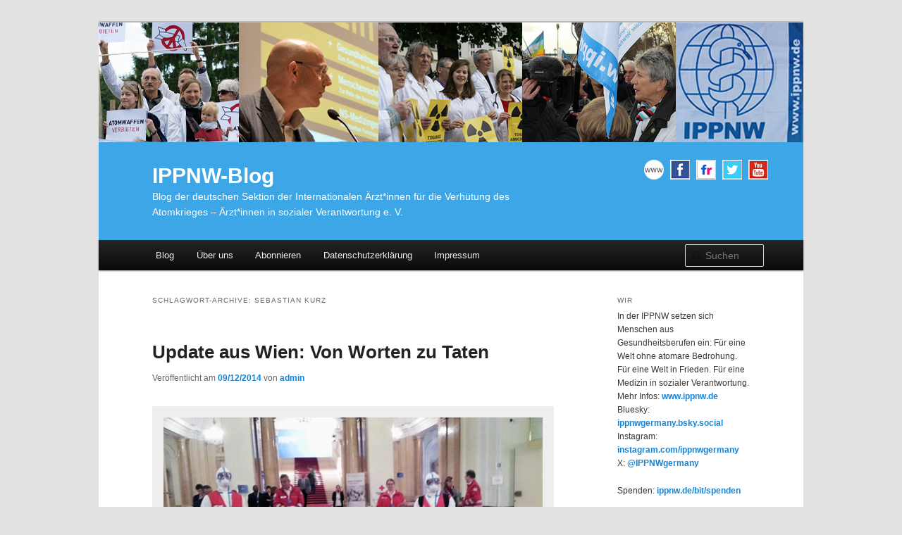

--- FILE ---
content_type: text/html; charset=UTF-8
request_url: https://blog.ippnw.de/tag/sebastian-kurz/
body_size: 12663
content:
<!DOCTYPE html>
<!--[if IE 6]>
<html id="ie6" lang="de">
<![endif]-->
<!--[if IE 7]>
<html id="ie7" lang="de">
<![endif]-->
<!--[if IE 8]>
<html id="ie8" lang="de">
<![endif]-->
<!--[if !(IE 6) & !(IE 7) & !(IE 8)]><!-->
<html lang="de">
<!--<![endif]-->
<head>
<meta charset="UTF-8" />
<meta name="viewport" content="width=device-width" />
<title>Sebastian Kurz | IPPNW-Blog</title>
<link rel="profile" href="http://gmpg.org/xfn/11" />
<link rel="stylesheet" type="text/css" media="all" href="https://blog.ippnw.de/wp-content/themes/wilma-child/style.css" />
<link rel="pingback" href="https://blog.ippnw.de/xmlrpc.php" />
<!--[if lt IE 9]>
<script src="https://blog.ippnw.de/wp-content/themes/twentyeleven/js/html5.js" type="text/javascript"></script>
<![endif]-->
<meta name='robots' content='max-image-preview:large' />
<link rel='dns-prefetch' href='//ajax.googleapis.com' />
<link rel="alternate" type="application/rss+xml" title="IPPNW-Blog &raquo; Feed" href="https://blog.ippnw.de/feed/" />
<link rel="alternate" type="application/rss+xml" title="IPPNW-Blog &raquo; Kommentar-Feed" href="https://blog.ippnw.de/comments/feed/" />
<link rel="alternate" type="application/rss+xml" title="IPPNW-Blog &raquo; Schlagwort-Feed zu Sebastian Kurz" href="https://blog.ippnw.de/tag/sebastian-kurz/feed/" />
<script type="text/javascript">
window._wpemojiSettings = {"baseUrl":"https:\/\/s.w.org\/images\/core\/emoji\/14.0.0\/72x72\/","ext":".png","svgUrl":"https:\/\/s.w.org\/images\/core\/emoji\/14.0.0\/svg\/","svgExt":".svg","source":{"concatemoji":"https:\/\/blog.ippnw.de\/wp-includes\/js\/wp-emoji-release.min.js?ver=6.2.8"}};
/*! This file is auto-generated */
!function(e,a,t){var n,r,o,i=a.createElement("canvas"),p=i.getContext&&i.getContext("2d");function s(e,t){p.clearRect(0,0,i.width,i.height),p.fillText(e,0,0);e=i.toDataURL();return p.clearRect(0,0,i.width,i.height),p.fillText(t,0,0),e===i.toDataURL()}function c(e){var t=a.createElement("script");t.src=e,t.defer=t.type="text/javascript",a.getElementsByTagName("head")[0].appendChild(t)}for(o=Array("flag","emoji"),t.supports={everything:!0,everythingExceptFlag:!0},r=0;r<o.length;r++)t.supports[o[r]]=function(e){if(p&&p.fillText)switch(p.textBaseline="top",p.font="600 32px Arial",e){case"flag":return s("\ud83c\udff3\ufe0f\u200d\u26a7\ufe0f","\ud83c\udff3\ufe0f\u200b\u26a7\ufe0f")?!1:!s("\ud83c\uddfa\ud83c\uddf3","\ud83c\uddfa\u200b\ud83c\uddf3")&&!s("\ud83c\udff4\udb40\udc67\udb40\udc62\udb40\udc65\udb40\udc6e\udb40\udc67\udb40\udc7f","\ud83c\udff4\u200b\udb40\udc67\u200b\udb40\udc62\u200b\udb40\udc65\u200b\udb40\udc6e\u200b\udb40\udc67\u200b\udb40\udc7f");case"emoji":return!s("\ud83e\udef1\ud83c\udffb\u200d\ud83e\udef2\ud83c\udfff","\ud83e\udef1\ud83c\udffb\u200b\ud83e\udef2\ud83c\udfff")}return!1}(o[r]),t.supports.everything=t.supports.everything&&t.supports[o[r]],"flag"!==o[r]&&(t.supports.everythingExceptFlag=t.supports.everythingExceptFlag&&t.supports[o[r]]);t.supports.everythingExceptFlag=t.supports.everythingExceptFlag&&!t.supports.flag,t.DOMReady=!1,t.readyCallback=function(){t.DOMReady=!0},t.supports.everything||(n=function(){t.readyCallback()},a.addEventListener?(a.addEventListener("DOMContentLoaded",n,!1),e.addEventListener("load",n,!1)):(e.attachEvent("onload",n),a.attachEvent("onreadystatechange",function(){"complete"===a.readyState&&t.readyCallback()})),(e=t.source||{}).concatemoji?c(e.concatemoji):e.wpemoji&&e.twemoji&&(c(e.twemoji),c(e.wpemoji)))}(window,document,window._wpemojiSettings);
</script>
<style type="text/css">
img.wp-smiley,
img.emoji {
	display: inline !important;
	border: none !important;
	box-shadow: none !important;
	height: 1em !important;
	width: 1em !important;
	margin: 0 0.07em !important;
	vertical-align: -0.1em !important;
	background: none !important;
	padding: 0 !important;
}
</style>
	<link rel='stylesheet' id='wp-block-library-css' href='https://blog.ippnw.de/wp-includes/css/dist/block-library/style.min.css?ver=6.2.8' type='text/css' media='all' />
<style id='wp-block-library-theme-inline-css' type='text/css'>
.wp-block-audio figcaption{color:#555;font-size:13px;text-align:center}.is-dark-theme .wp-block-audio figcaption{color:hsla(0,0%,100%,.65)}.wp-block-audio{margin:0 0 1em}.wp-block-code{border:1px solid #ccc;border-radius:4px;font-family:Menlo,Consolas,monaco,monospace;padding:.8em 1em}.wp-block-embed figcaption{color:#555;font-size:13px;text-align:center}.is-dark-theme .wp-block-embed figcaption{color:hsla(0,0%,100%,.65)}.wp-block-embed{margin:0 0 1em}.blocks-gallery-caption{color:#555;font-size:13px;text-align:center}.is-dark-theme .blocks-gallery-caption{color:hsla(0,0%,100%,.65)}.wp-block-image figcaption{color:#555;font-size:13px;text-align:center}.is-dark-theme .wp-block-image figcaption{color:hsla(0,0%,100%,.65)}.wp-block-image{margin:0 0 1em}.wp-block-pullquote{border-bottom:4px solid;border-top:4px solid;color:currentColor;margin-bottom:1.75em}.wp-block-pullquote cite,.wp-block-pullquote footer,.wp-block-pullquote__citation{color:currentColor;font-size:.8125em;font-style:normal;text-transform:uppercase}.wp-block-quote{border-left:.25em solid;margin:0 0 1.75em;padding-left:1em}.wp-block-quote cite,.wp-block-quote footer{color:currentColor;font-size:.8125em;font-style:normal;position:relative}.wp-block-quote.has-text-align-right{border-left:none;border-right:.25em solid;padding-left:0;padding-right:1em}.wp-block-quote.has-text-align-center{border:none;padding-left:0}.wp-block-quote.is-large,.wp-block-quote.is-style-large,.wp-block-quote.is-style-plain{border:none}.wp-block-search .wp-block-search__label{font-weight:700}.wp-block-search__button{border:1px solid #ccc;padding:.375em .625em}:where(.wp-block-group.has-background){padding:1.25em 2.375em}.wp-block-separator.has-css-opacity{opacity:.4}.wp-block-separator{border:none;border-bottom:2px solid;margin-left:auto;margin-right:auto}.wp-block-separator.has-alpha-channel-opacity{opacity:1}.wp-block-separator:not(.is-style-wide):not(.is-style-dots){width:100px}.wp-block-separator.has-background:not(.is-style-dots){border-bottom:none;height:1px}.wp-block-separator.has-background:not(.is-style-wide):not(.is-style-dots){height:2px}.wp-block-table{margin:0 0 1em}.wp-block-table td,.wp-block-table th{word-break:normal}.wp-block-table figcaption{color:#555;font-size:13px;text-align:center}.is-dark-theme .wp-block-table figcaption{color:hsla(0,0%,100%,.65)}.wp-block-video figcaption{color:#555;font-size:13px;text-align:center}.is-dark-theme .wp-block-video figcaption{color:hsla(0,0%,100%,.65)}.wp-block-video{margin:0 0 1em}.wp-block-template-part.has-background{margin-bottom:0;margin-top:0;padding:1.25em 2.375em}
</style>
<link rel='stylesheet' id='classic-theme-styles-css' href='https://blog.ippnw.de/wp-includes/css/classic-themes.min.css?ver=6.2.8' type='text/css' media='all' />
<style id='global-styles-inline-css' type='text/css'>
body{--wp--preset--color--black: #000;--wp--preset--color--cyan-bluish-gray: #abb8c3;--wp--preset--color--white: #fff;--wp--preset--color--pale-pink: #f78da7;--wp--preset--color--vivid-red: #cf2e2e;--wp--preset--color--luminous-vivid-orange: #ff6900;--wp--preset--color--luminous-vivid-amber: #fcb900;--wp--preset--color--light-green-cyan: #7bdcb5;--wp--preset--color--vivid-green-cyan: #00d084;--wp--preset--color--pale-cyan-blue: #8ed1fc;--wp--preset--color--vivid-cyan-blue: #0693e3;--wp--preset--color--vivid-purple: #9b51e0;--wp--preset--color--blue: #1982d1;--wp--preset--color--dark-gray: #373737;--wp--preset--color--medium-gray: #666;--wp--preset--color--light-gray: #e2e2e2;--wp--preset--gradient--vivid-cyan-blue-to-vivid-purple: linear-gradient(135deg,rgba(6,147,227,1) 0%,rgb(155,81,224) 100%);--wp--preset--gradient--light-green-cyan-to-vivid-green-cyan: linear-gradient(135deg,rgb(122,220,180) 0%,rgb(0,208,130) 100%);--wp--preset--gradient--luminous-vivid-amber-to-luminous-vivid-orange: linear-gradient(135deg,rgba(252,185,0,1) 0%,rgba(255,105,0,1) 100%);--wp--preset--gradient--luminous-vivid-orange-to-vivid-red: linear-gradient(135deg,rgba(255,105,0,1) 0%,rgb(207,46,46) 100%);--wp--preset--gradient--very-light-gray-to-cyan-bluish-gray: linear-gradient(135deg,rgb(238,238,238) 0%,rgb(169,184,195) 100%);--wp--preset--gradient--cool-to-warm-spectrum: linear-gradient(135deg,rgb(74,234,220) 0%,rgb(151,120,209) 20%,rgb(207,42,186) 40%,rgb(238,44,130) 60%,rgb(251,105,98) 80%,rgb(254,248,76) 100%);--wp--preset--gradient--blush-light-purple: linear-gradient(135deg,rgb(255,206,236) 0%,rgb(152,150,240) 100%);--wp--preset--gradient--blush-bordeaux: linear-gradient(135deg,rgb(254,205,165) 0%,rgb(254,45,45) 50%,rgb(107,0,62) 100%);--wp--preset--gradient--luminous-dusk: linear-gradient(135deg,rgb(255,203,112) 0%,rgb(199,81,192) 50%,rgb(65,88,208) 100%);--wp--preset--gradient--pale-ocean: linear-gradient(135deg,rgb(255,245,203) 0%,rgb(182,227,212) 50%,rgb(51,167,181) 100%);--wp--preset--gradient--electric-grass: linear-gradient(135deg,rgb(202,248,128) 0%,rgb(113,206,126) 100%);--wp--preset--gradient--midnight: linear-gradient(135deg,rgb(2,3,129) 0%,rgb(40,116,252) 100%);--wp--preset--duotone--dark-grayscale: url('#wp-duotone-dark-grayscale');--wp--preset--duotone--grayscale: url('#wp-duotone-grayscale');--wp--preset--duotone--purple-yellow: url('#wp-duotone-purple-yellow');--wp--preset--duotone--blue-red: url('#wp-duotone-blue-red');--wp--preset--duotone--midnight: url('#wp-duotone-midnight');--wp--preset--duotone--magenta-yellow: url('#wp-duotone-magenta-yellow');--wp--preset--duotone--purple-green: url('#wp-duotone-purple-green');--wp--preset--duotone--blue-orange: url('#wp-duotone-blue-orange');--wp--preset--font-size--small: 13px;--wp--preset--font-size--medium: 20px;--wp--preset--font-size--large: 36px;--wp--preset--font-size--x-large: 42px;--wp--preset--spacing--20: 0.44rem;--wp--preset--spacing--30: 0.67rem;--wp--preset--spacing--40: 1rem;--wp--preset--spacing--50: 1.5rem;--wp--preset--spacing--60: 2.25rem;--wp--preset--spacing--70: 3.38rem;--wp--preset--spacing--80: 5.06rem;--wp--preset--shadow--natural: 6px 6px 9px rgba(0, 0, 0, 0.2);--wp--preset--shadow--deep: 12px 12px 50px rgba(0, 0, 0, 0.4);--wp--preset--shadow--sharp: 6px 6px 0px rgba(0, 0, 0, 0.2);--wp--preset--shadow--outlined: 6px 6px 0px -3px rgba(255, 255, 255, 1), 6px 6px rgba(0, 0, 0, 1);--wp--preset--shadow--crisp: 6px 6px 0px rgba(0, 0, 0, 1);}:where(.is-layout-flex){gap: 0.5em;}body .is-layout-flow > .alignleft{float: left;margin-inline-start: 0;margin-inline-end: 2em;}body .is-layout-flow > .alignright{float: right;margin-inline-start: 2em;margin-inline-end: 0;}body .is-layout-flow > .aligncenter{margin-left: auto !important;margin-right: auto !important;}body .is-layout-constrained > .alignleft{float: left;margin-inline-start: 0;margin-inline-end: 2em;}body .is-layout-constrained > .alignright{float: right;margin-inline-start: 2em;margin-inline-end: 0;}body .is-layout-constrained > .aligncenter{margin-left: auto !important;margin-right: auto !important;}body .is-layout-constrained > :where(:not(.alignleft):not(.alignright):not(.alignfull)){max-width: var(--wp--style--global--content-size);margin-left: auto !important;margin-right: auto !important;}body .is-layout-constrained > .alignwide{max-width: var(--wp--style--global--wide-size);}body .is-layout-flex{display: flex;}body .is-layout-flex{flex-wrap: wrap;align-items: center;}body .is-layout-flex > *{margin: 0;}:where(.wp-block-columns.is-layout-flex){gap: 2em;}.has-black-color{color: var(--wp--preset--color--black) !important;}.has-cyan-bluish-gray-color{color: var(--wp--preset--color--cyan-bluish-gray) !important;}.has-white-color{color: var(--wp--preset--color--white) !important;}.has-pale-pink-color{color: var(--wp--preset--color--pale-pink) !important;}.has-vivid-red-color{color: var(--wp--preset--color--vivid-red) !important;}.has-luminous-vivid-orange-color{color: var(--wp--preset--color--luminous-vivid-orange) !important;}.has-luminous-vivid-amber-color{color: var(--wp--preset--color--luminous-vivid-amber) !important;}.has-light-green-cyan-color{color: var(--wp--preset--color--light-green-cyan) !important;}.has-vivid-green-cyan-color{color: var(--wp--preset--color--vivid-green-cyan) !important;}.has-pale-cyan-blue-color{color: var(--wp--preset--color--pale-cyan-blue) !important;}.has-vivid-cyan-blue-color{color: var(--wp--preset--color--vivid-cyan-blue) !important;}.has-vivid-purple-color{color: var(--wp--preset--color--vivid-purple) !important;}.has-black-background-color{background-color: var(--wp--preset--color--black) !important;}.has-cyan-bluish-gray-background-color{background-color: var(--wp--preset--color--cyan-bluish-gray) !important;}.has-white-background-color{background-color: var(--wp--preset--color--white) !important;}.has-pale-pink-background-color{background-color: var(--wp--preset--color--pale-pink) !important;}.has-vivid-red-background-color{background-color: var(--wp--preset--color--vivid-red) !important;}.has-luminous-vivid-orange-background-color{background-color: var(--wp--preset--color--luminous-vivid-orange) !important;}.has-luminous-vivid-amber-background-color{background-color: var(--wp--preset--color--luminous-vivid-amber) !important;}.has-light-green-cyan-background-color{background-color: var(--wp--preset--color--light-green-cyan) !important;}.has-vivid-green-cyan-background-color{background-color: var(--wp--preset--color--vivid-green-cyan) !important;}.has-pale-cyan-blue-background-color{background-color: var(--wp--preset--color--pale-cyan-blue) !important;}.has-vivid-cyan-blue-background-color{background-color: var(--wp--preset--color--vivid-cyan-blue) !important;}.has-vivid-purple-background-color{background-color: var(--wp--preset--color--vivid-purple) !important;}.has-black-border-color{border-color: var(--wp--preset--color--black) !important;}.has-cyan-bluish-gray-border-color{border-color: var(--wp--preset--color--cyan-bluish-gray) !important;}.has-white-border-color{border-color: var(--wp--preset--color--white) !important;}.has-pale-pink-border-color{border-color: var(--wp--preset--color--pale-pink) !important;}.has-vivid-red-border-color{border-color: var(--wp--preset--color--vivid-red) !important;}.has-luminous-vivid-orange-border-color{border-color: var(--wp--preset--color--luminous-vivid-orange) !important;}.has-luminous-vivid-amber-border-color{border-color: var(--wp--preset--color--luminous-vivid-amber) !important;}.has-light-green-cyan-border-color{border-color: var(--wp--preset--color--light-green-cyan) !important;}.has-vivid-green-cyan-border-color{border-color: var(--wp--preset--color--vivid-green-cyan) !important;}.has-pale-cyan-blue-border-color{border-color: var(--wp--preset--color--pale-cyan-blue) !important;}.has-vivid-cyan-blue-border-color{border-color: var(--wp--preset--color--vivid-cyan-blue) !important;}.has-vivid-purple-border-color{border-color: var(--wp--preset--color--vivid-purple) !important;}.has-vivid-cyan-blue-to-vivid-purple-gradient-background{background: var(--wp--preset--gradient--vivid-cyan-blue-to-vivid-purple) !important;}.has-light-green-cyan-to-vivid-green-cyan-gradient-background{background: var(--wp--preset--gradient--light-green-cyan-to-vivid-green-cyan) !important;}.has-luminous-vivid-amber-to-luminous-vivid-orange-gradient-background{background: var(--wp--preset--gradient--luminous-vivid-amber-to-luminous-vivid-orange) !important;}.has-luminous-vivid-orange-to-vivid-red-gradient-background{background: var(--wp--preset--gradient--luminous-vivid-orange-to-vivid-red) !important;}.has-very-light-gray-to-cyan-bluish-gray-gradient-background{background: var(--wp--preset--gradient--very-light-gray-to-cyan-bluish-gray) !important;}.has-cool-to-warm-spectrum-gradient-background{background: var(--wp--preset--gradient--cool-to-warm-spectrum) !important;}.has-blush-light-purple-gradient-background{background: var(--wp--preset--gradient--blush-light-purple) !important;}.has-blush-bordeaux-gradient-background{background: var(--wp--preset--gradient--blush-bordeaux) !important;}.has-luminous-dusk-gradient-background{background: var(--wp--preset--gradient--luminous-dusk) !important;}.has-pale-ocean-gradient-background{background: var(--wp--preset--gradient--pale-ocean) !important;}.has-electric-grass-gradient-background{background: var(--wp--preset--gradient--electric-grass) !important;}.has-midnight-gradient-background{background: var(--wp--preset--gradient--midnight) !important;}.has-small-font-size{font-size: var(--wp--preset--font-size--small) !important;}.has-medium-font-size{font-size: var(--wp--preset--font-size--medium) !important;}.has-large-font-size{font-size: var(--wp--preset--font-size--large) !important;}.has-x-large-font-size{font-size: var(--wp--preset--font-size--x-large) !important;}
.wp-block-navigation a:where(:not(.wp-element-button)){color: inherit;}
:where(.wp-block-columns.is-layout-flex){gap: 2em;}
.wp-block-pullquote{font-size: 1.5em;line-height: 1.6;}
</style>
<link rel='stylesheet' id='jquery-ui-style-css' href='https://ajax.googleapis.com/ajax/libs/jqueryui/1.11.4/themes/ui-darkness/jquery-ui.css?ver=1.11.4' type='text/css' media='all' />
<link rel='stylesheet' id='twentyeleven-block-style-css' href='https://blog.ippnw.de/wp-content/themes/twentyeleven/blocks.css?ver=20230122' type='text/css' media='all' />
<link rel='stylesheet' id='meks-flickr-widget-css' href='https://blog.ippnw.de/wp-content/plugins/meks-simple-flickr-widget/css/style.css?ver=1.3' type='text/css' media='all' />
<link rel='stylesheet' id='newsletter-css' href='https://blog.ippnw.de/wp-content/plugins/newsletter/style.css?ver=8.2.7' type='text/css' media='all' />
<script type='text/javascript' src='https://blog.ippnw.de/wp-includes/js/jquery/jquery.min.js?ver=3.6.4' id='jquery-core-js'></script>
<script type='text/javascript' src='https://blog.ippnw.de/wp-includes/js/jquery/jquery-migrate.min.js?ver=3.4.0' id='jquery-migrate-js'></script>
<link rel="https://api.w.org/" href="https://blog.ippnw.de/wp-json/" /><link rel="alternate" type="application/json" href="https://blog.ippnw.de/wp-json/wp/v2/tags/479" /><link rel="EditURI" type="application/rsd+xml" title="RSD" href="https://blog.ippnw.de/xmlrpc.php?rsd" />
<link rel="wlwmanifest" type="application/wlwmanifest+xml" href="https://blog.ippnw.de/wp-includes/wlwmanifest.xml" />
<meta name="generator" content="WordPress 6.2.8" />
<style type="text/css">.recentcomments a{display:inline !important;padding:0 !important;margin:0 !important;}</style>		<style type="text/css" id="twentyeleven-header-css">
				#site-title a,
		#site-description {
			color: #ffffff;
		}
		</style>
		
<meta name="language" content="de">

<meta name="author" content="IPPNW – Internationale Ärzte für die Verhütung des Atomkrieges" />
<meta name="contact" content="blog@ippnw.de" />

<meta name="description" content="Artikel und Berichte zu Atomwaffen, Abrüstung, Palästina und Israel, Türkei/Kurdistan, Gesundheit, Fluchtursachen, Menschenrechte, Radioaktivität und Gesundheitsfolgen, Fukushima, Strahlung, Atomenergie und Atomausstieg" /> 

<meta name="keywords" content="Atomwaffen, Atomwaffenverbot, Abrüstung, Palästina, Israel, Gesundheit, Fluchtursachen, Flüchtlinge, Flucht, Menschenrechte, Kurden, Türkei, Palästina, Radioaktivität, Krieg, Frieden, Fukushima, Strahlung, Ausstieg, AKW, Atomenergie" />

</head>

<body class="archive tag tag-sebastian-kurz tag-479 wp-embed-responsive two-column right-sidebar">
<div id="page" class="hfeed">
	<header id="branding" role="banner">
  <div class="header-bgr">

						<a href="https://blog.ippnw.de/">
									<img src="https://blog.ippnw.de/wp-content/uploads/Blogheader_IPPNW_2016.jpg" width="1000" height="170" alt="IPPNW-Blog" />
							</a>
			
			<hgroup>
       <div class="blogtitle">
        <h1 id="site-title"><span><a href="https://blog.ippnw.de/" rel="home">IPPNW-Blog</a></span></h1>
				<h2 id="site-description">Blog der deutschen Sektion der Internationalen Ärzt*innen für die Verhütung des Atomkrieges – Ärzt*innen in sozialer Verantwortung e. V.</h2>
       </div>
       <div class="socialmedia">
        <a target="_blank" href="https://www.ippnw.de">
					<img alt="www.ippnw.de" src="https://blog.ippnw.de/wp-content/themes/wilma-child/img/icon_www.gif" width="28" height="28"> 
				</a>
        <a target="_blank" href="https://www.facebook.com/IPPNWgermany">
					<img alt="Facebook" src="https://blog.ippnw.de/wp-content/themes/wilma-child/img/icon_facebook_border_28x28.gif" width="28" height="28"> 
				</a>
        <a target="_blank" href="https://www.flickr.com/photos/ippnw">
					<img alt="Flickr" src="https://blog.ippnw.de/wp-content/themes/wilma-child/img/icon_flickr_border_28x28.gif" width="28" height="28"> 
				</a>
        <a target="_blank" href="https://twitter.com/IPPNWgermany">
					<img alt="Twitter" src="https://blog.ippnw.de/wp-content/themes/wilma-child/img/icon_twitter_border_28x28.gif" width="28" height="28"> 
				</a>
        <a target="_blank" href="https://www.youtube.com/user/IPPNWgermany">
					<img alt="Youtube" src="https://blog.ippnw.de/wp-content/themes/wilma-child/img/icon_youtube_border_28x28.gif" width="28" height="28"> 
				</a>
       </div>
			</hgroup>

			<nav id="access" role="navigation">
				<h3 class="assistive-text">Hauptmenü</h3>
								<div class="skip-link"><a class="assistive-text" href="#content">Zum Inhalt wechseln</a></div>
									<div class="skip-link"><a class="assistive-text" href="#secondary">Zum sekundären Inhalt wechseln</a></div>
												         
        <div class="menu-ippnw-menue-container"><ul id="menu-ippnw-menue" class="menu"><li id="menu-item-178" class="menu-item menu-item-type-custom menu-item-object-custom menu-item-home menu-item-178"><a href="http://blog.ippnw.de/">Blog</a></li>
<li id="menu-item-177" class="menu-item menu-item-type-post_type menu-item-object-page menu-item-177"><a href="https://blog.ippnw.de/ueber-uns/">Über uns</a></li>
<li id="menu-item-2301" class="menu-item menu-item-type-post_type menu-item-object-page menu-item-2301"><a href="https://blog.ippnw.de/blog-abonnieren/">Abonnieren</a></li>
<li id="menu-item-2909" class="menu-item menu-item-type-post_type menu-item-object-page menu-item-privacy-policy menu-item-2909"><a rel="privacy-policy" href="https://blog.ippnw.de/datenschutzerklaerung/">Datenschutzerklärung</a></li>
<li id="menu-item-4790" class="menu-item menu-item-type-post_type menu-item-object-page menu-item-4790"><a href="https://blog.ippnw.de/impressum/">Impressum</a></li>
<li class="menu-item menu-search-form" style="float:right ;">	<form method="get" id="searchform" action="https://blog.ippnw.de/">
		<label for="s" class="assistive-text">Suchen</label>
		<input type="text" class="field" name="s" id="s" placeholder="Suchen" />
		<input type="submit" class="submit" name="submit" id="searchsubmit" value="Suchen" />
	</form>
</li></ul></div>
			</nav><!-- #access -->

    </div>
 
	</header><!-- #branding -->


	<div id="main">
		<section id="primary">
			<div id="content" role="main">

			
				<header class="page-header">
					<h1 class="page-title">
					Schlagwort-Archive: <span>Sebastian Kurz</span>					</h1>

									</header>

				
				
					
	<article id="post-1247" class="post-1247 post type-post status-publish format-standard hentry category-atomwaffen tag-abrustung tag-aechtung-von-atomwaffen tag-angela-kane tag-atombombe tag-atomwaffen tag-atomwaffenfreie-staaten tag-atomwaffensperrvertrag tag-atomwaffenstaaten tag-ban-ki-moon tag-civil-society-forum-wien tag-hibakusha tag-humanitare-folgen tag-international-campaign-to-abolish-nuclear-weapons tag-ippnw tag-kernwaffen tag-nukleare-hungersnot tag-nuklearwaffenkonvention tag-p5 tag-peter-maurer tag-radioaktivitat tag-sebastian-kurz tag-setsuko-thurlow tag-vienna-conference-on-the-humanitarian-impact-of-nuclear-weapons tag-wiener-staatenkonferenz">
		<header class="entry-header">
						<h1 class="entry-title"><a href="https://blog.ippnw.de/von-worten-zu-taten-update-aus-wien/" rel="bookmark">Update aus Wien: Von Worten zu Taten</a></h1>
			
						<div class="entry-meta">
				<span class="sep">Veröffentlicht am </span><a href="https://blog.ippnw.de/von-worten-zu-taten-update-aus-wien/" title="13:21" rel="bookmark"><time class="entry-date" datetime="2014-12-09T13:21:58+01:00">09/12/2014</time></a><span class="by-author"> <span class="sep"> von </span> <span class="author vcard"><a class="url fn n" href="https://blog.ippnw.de/author/admin/" title="Alle Beiträge von admin anzeigen" rel="author">admin</a></span></span>			</div><!-- .entry-meta -->
			
					</header><!-- .entry-header -->

				<div class="entry-content">
			<div id="attachment_1248" style="width: 552px" class="wp-caption alignleft"><img aria-describedby="caption-attachment-1248" decoding="async" class="size-full wp-image-1248" src="http://blog.ippnw.de/wp-content/uploads/Staatenkonferenz_Wien_2014.jpg" alt="Delegierte, die in der Wiener Hofburg ankamen, wurden zunächst von Mitarbeitern des Internationalen Roten Kreuzs dekontaminiert. Foto: IPPNW/Alex Rosen" width="542" height="362" srcset="https://blog.ippnw.de/wp-content/uploads/Staatenkonferenz_Wien_2014.jpg 542w, https://blog.ippnw.de/wp-content/uploads/Staatenkonferenz_Wien_2014-300x200.jpg 300w, https://blog.ippnw.de/wp-content/uploads/Staatenkonferenz_Wien_2014-449x300.jpg 449w" sizes="(max-width: 542px) 100vw, 542px" /><p id="caption-attachment-1248" class="wp-caption-text">Delegierte, die in der Wiener Hofburg ankamen, wurden zunächst von einem Team des Internationalen Roten Kreuzes dekontaminiert. Foto: IPPNW/Alex Rosen</p></div>
<p>Gestern war der erste Tag der Staatenkonferenz hier in der Wiener Hofburg. Zur Erinnerung: Es geht um die Humanitären Folgen von Atomwaffen. Schon bei der Auftaktveranstaltung setzte der österreichische Außenminister Sebastian Kurz die Messlatte hoch („Wir können unsere Sicherheit nicht auf ewig unserem Glück überlassen“, „Es ist an der Zeit, von Wörtern zu Taten überzugehen“, „Wir müssen den Moment nutzen, Atomwaffen endlich abzuschaffen.“) Er hatte sich für diese Botschaft gewichtige Unterstützung geholt: Eine Rede des UN-Generalsekretärs Ban Ki Moon wurde verlesen, die eine ähnliche Stoßrichtung hatte, ebenso ein Grußwort von Papst Franziskus. Auch Peter Maurer, Präsident des Roten Kreuzes und Angela Kane, UN-Abrüstungsbeauftragte, riefen dazu auf, endlich von Worten zu Taten überzugehen. Besonders beeindruckend waren die persönlichen Erinnerungen von Setsuko Thurlow, einer Hibakusha aus Hiroshima. <a href="https://blog.ippnw.de/von-worten-zu-taten-update-aus-wien/#more-1247" class="more-link">Weiterlesen <span class="meta-nav">&rarr;</span></a></p>
<div class="shariff shariff-align-flex-start shariff-widget-align-flex-start"><ul class="shariff-buttons theme-white orientation-horizontal buttonsize-small"><li class="shariff-button mastodon shariff-nocustomcolor" style="background-color:#563ACC"><a href="https://s2f.kytta.dev/?text=Update%20aus%20Wien%3A%20Von%20Worten%20zu%20Taten https%3A%2F%2Fblog.ippnw.de%2Fvon-worten-zu-taten-update-aus-wien%2F" title="Bei Mastodon teilen" aria-label="Bei Mastodon teilen" role="button" rel="noopener nofollow" class="shariff-link" style="; background-color:#6364FF; color:#6364FF" target="_blank"><span class="shariff-icon" style="fill:#6364FF"><svg width="75" height="79" viewBox="0 0 75 79" fill="none" xmlns="http://www.w3.org/2000/svg"><path d="M37.813-.025C32.462-.058 27.114.13 21.79.598c-8.544.621-17.214 5.58-20.203 13.931C-1.12 23.318.408 32.622.465 41.65c.375 7.316.943 14.78 3.392 21.73 4.365 9.465 14.781 14.537 24.782 15.385 7.64.698 15.761-.213 22.517-4.026a54.1 54.1 0 0 0 .01-6.232c-6.855 1.316-14.101 2.609-21.049 1.074-3.883-.88-6.876-4.237-7.25-8.215-1.53-3.988 3.78-.43 5.584-.883 9.048 1.224 18.282.776 27.303-.462 7.044-.837 14.26-4.788 16.65-11.833 2.263-6.135 1.215-12.79 1.698-19.177.06-3.84.09-7.692-.262-11.52C72.596 7.844 63.223.981 53.834.684a219.453 219.453 0 0 0-16.022-.71zm11.294 12.882c5.5-.067 10.801 4.143 11.67 9.653.338 1.48.471 3 .471 4.515v21.088h-8.357c-.07-7.588.153-15.182-.131-22.765-.587-4.368-7.04-5.747-9.672-2.397-2.422 3.04-1.47 7.155-1.67 10.735v6.392h-8.307c-.146-4.996.359-10.045-.404-15.002-1.108-4.218-7.809-5.565-10.094-1.666-1.685 3.046-.712 6.634-.976 9.936v14.767h-8.354c.109-8.165-.238-16.344.215-24.5.674-5.346 5.095-10.389 10.676-10.627 4.902-.739 10.103 2.038 12.053 6.631.375 1.435 1.76 1.932 1.994.084 1.844-3.704 5.501-6.739 9.785-6.771.367-.044.735-.068 1.101-.073z"/><defs><linearGradient id="paint0_linear_549_34" x1="37.0692" y1="0" x2="37.0692" y2="79" gradientUnits="userSpaceOnUse"><stop stop-color="#6364FF"/><stop offset="1" stop-color="#563ACC"/></linearGradient></defs></svg></span><span class="shariff-text" style="color:#6364FF">teilen</span>&nbsp;</a></li><li class="shariff-button facebook shariff-nocustomcolor" style="background-color:#4273c8"><a href="https://www.facebook.com/sharer/sharer.php?u=https%3A%2F%2Fblog.ippnw.de%2Fvon-worten-zu-taten-update-aus-wien%2F" title="Bei Facebook teilen" aria-label="Bei Facebook teilen" role="button" rel="nofollow" class="shariff-link" style="; background-color:#3b5998; color:#3b5998" target="_blank"><span class="shariff-icon" style="fill:#3b5998"><svg width="32px" height="20px" xmlns="http://www.w3.org/2000/svg" viewBox="0 0 18 32"><path fill="#3b5998" d="M17.1 0.2v4.7h-2.8q-1.5 0-2.1 0.6t-0.5 1.9v3.4h5.2l-0.7 5.3h-4.5v13.6h-5.5v-13.6h-4.5v-5.3h4.5v-3.9q0-3.3 1.9-5.2t5-1.8q2.6 0 4.1 0.2z"/></svg></span><span class="shariff-text" style="color:#3b5998">teilen</span>&nbsp;</a></li><li class="shariff-button linkedin shariff-nocustomcolor" style="background-color:#1488bf"><a href="https://www.linkedin.com/sharing/share-offsite/?url=https%3A%2F%2Fblog.ippnw.de%2Fvon-worten-zu-taten-update-aus-wien%2F" title="Bei LinkedIn teilen" aria-label="Bei LinkedIn teilen" role="button" rel="noopener nofollow" class="shariff-link" style="; background-color:#0077b5; color:#0077b5" target="_blank"><span class="shariff-icon" style="fill:#0077b5"><svg width="32px" height="20px" xmlns="http://www.w3.org/2000/svg" viewBox="0 0 27 32"><path fill="#0077b5" d="M6.2 11.2v17.7h-5.9v-17.7h5.9zM6.6 5.7q0 1.3-0.9 2.2t-2.4 0.9h0q-1.5 0-2.4-0.9t-0.9-2.2 0.9-2.2 2.4-0.9 2.4 0.9 0.9 2.2zM27.4 18.7v10.1h-5.9v-9.5q0-1.9-0.7-2.9t-2.3-1.1q-1.1 0-1.9 0.6t-1.2 1.5q-0.2 0.5-0.2 1.4v9.9h-5.9q0-7.1 0-11.6t0-5.3l0-0.9h5.9v2.6h0q0.4-0.6 0.7-1t1-0.9 1.6-0.8 2-0.3q3 0 4.9 2t1.9 6z"/></svg></span><span class="shariff-text" style="color:#0077b5">teilen</span>&nbsp;</a></li><li class="shariff-button info shariff-nocustomcolor" style="background-color:#a8a8a8"><a href="http://ct.de/-2467514" title="Weitere Informationen" aria-label="Weitere Informationen" role="button" rel="noopener " class="shariff-link" style="; background-color:#999; color:#999" target="_blank"><span class="shariff-icon" style="fill:#999"><svg width="32px" height="20px" xmlns="http://www.w3.org/2000/svg" viewBox="0 0 11 32"><path fill="#999" d="M11.4 24v2.3q0 0.5-0.3 0.8t-0.8 0.4h-9.1q-0.5 0-0.8-0.4t-0.4-0.8v-2.3q0-0.5 0.4-0.8t0.8-0.4h1.1v-6.8h-1.1q-0.5 0-0.8-0.4t-0.4-0.8v-2.3q0-0.5 0.4-0.8t0.8-0.4h6.8q0.5 0 0.8 0.4t0.4 0.8v10.3h1.1q0.5 0 0.8 0.4t0.3 0.8zM9.2 3.4v3.4q0 0.5-0.4 0.8t-0.8 0.4h-4.6q-0.4 0-0.8-0.4t-0.4-0.8v-3.4q0-0.4 0.4-0.8t0.8-0.4h4.6q0.5 0 0.8 0.4t0.4 0.8z"/></svg></span></a></li></ul></div>					</div><!-- .entry-content -->
		
		<footer class="entry-meta">
			
										<span class="cat-links">
					<span class="entry-utility-prep entry-utility-prep-cat-links">Veröffentlicht unter</span> <a href="https://blog.ippnw.de/category/atomwaffen/" rel="category tag">Atomwaffen</a>			</span>
							
										<span class="sep"> | </span>
								<span class="tag-links">
					<span class="entry-utility-prep entry-utility-prep-tag-links">Verschlagwortet mit</span> <a href="https://blog.ippnw.de/tag/abrustung/" rel="tag">Abrüstung</a>, <a href="https://blog.ippnw.de/tag/aechtung-von-atomwaffen/" rel="tag">Ächtung von Atomwaffen</a>, <a href="https://blog.ippnw.de/tag/angela-kane/" rel="tag">Angela Kane</a>, <a href="https://blog.ippnw.de/tag/atombombe/" rel="tag">Atombombe</a>, <a href="https://blog.ippnw.de/tag/atomwaffen/" rel="tag">Atomwaffen</a>, <a href="https://blog.ippnw.de/tag/atomwaffenfreie-staaten/" rel="tag">atomwaffenfreie Staaten</a>, <a href="https://blog.ippnw.de/tag/atomwaffensperrvertrag/" rel="tag">Atomwaffensperrvertrag</a>, <a href="https://blog.ippnw.de/tag/atomwaffenstaaten/" rel="tag">Atomwaffenstaaten</a>, <a href="https://blog.ippnw.de/tag/ban-ki-moon/" rel="tag">Ban Ki Moon</a>, <a href="https://blog.ippnw.de/tag/civil-society-forum-wien/" rel="tag">Civil Society Forum Wien</a>, <a href="https://blog.ippnw.de/tag/hibakusha/" rel="tag">Hibakusha</a>, <a href="https://blog.ippnw.de/tag/humanitare-folgen/" rel="tag">humanitäre Folgen</a>, <a href="https://blog.ippnw.de/tag/international-campaign-to-abolish-nuclear-weapons/" rel="tag">International Campaign to Abolish Nuclear Weapons</a>, <a href="https://blog.ippnw.de/tag/ippnw/" rel="tag">IPPNW</a>, <a href="https://blog.ippnw.de/tag/kernwaffen/" rel="tag">Kernwaffen</a>, <a href="https://blog.ippnw.de/tag/nukleare-hungersnot/" rel="tag">nukleare Hungersnot</a>, <a href="https://blog.ippnw.de/tag/nuklearwaffenkonvention/" rel="tag">Nuklearwaffenkonvention</a>, <a href="https://blog.ippnw.de/tag/p5/" rel="tag">P5</a>, <a href="https://blog.ippnw.de/tag/peter-maurer/" rel="tag">Peter Maurer</a>, <a href="https://blog.ippnw.de/tag/radioaktivitat/" rel="tag">Radioaktivität</a>, <a href="https://blog.ippnw.de/tag/sebastian-kurz/" rel="tag">Sebastian Kurz</a>, <a href="https://blog.ippnw.de/tag/setsuko-thurlow/" rel="tag">Setsuko Thurlow</a>, <a href="https://blog.ippnw.de/tag/vienna-conference-on-the-humanitarian-impact-of-nuclear-weapons/" rel="tag">Vienna Conference on the Humanitarian Impact of Nuclear Weapons</a>, <a href="https://blog.ippnw.de/tag/wiener-staatenkonferenz/" rel="tag">Wiener Staatenkonferenz</a>			</span>
							
			
					</footer><!-- .entry-meta -->
	</article><!-- #post-1247 -->

				
				
			
			</div><!-- #content -->
		</section><!-- #primary -->

		<div id="secondary" class="widget-area" role="complementary">
			<aside id="text-2" class="widget widget_text"><h3 class="widget-title">Wir</h3>			<div class="textwidget"><p>In der IPPNW setzen sich Menschen aus Gesundheitsberufen ein: Für eine Welt ohne atomare Bedrohung. Für eine Welt in Frieden. Für eine Medizin in sozialer Verantwortung.<br />
Mehr Infos: <a href="https://www.ippnw.de/startseite.html" target="_blank" rel="noopener">www.ippnw.de</a><br />
Bluesky:<br />
<a href="https://bsky.app/profile/ippnwgermany.bsky.social" target="_blank" rel="noopener">ippnwgermany.bsky.social</a><br />
Instagram:<br />
<a href="https://www.instagram.com/ippnwgermany" target="_blank" rel="noopener">instagram.com/ippnwgermany</a><br />
X: <a href="https://x.com/IPPNWgermany" target="_blank" rel="noopener">@IPPNWgermany</a></p>
<p>Spenden: <a href="https://ippnw.de/bit/spenden" target="_blank" rel="noopener">ippnw.de/bit/spenden</a></p>
<p>Auf diesem Blog schreiben IPPNW-Mitglieder und Gastautoren. Die Artikel auf diesem Blog entsprechen nicht unbedingt der Meinung der IPPNW. Nachdrucke bedürfen der schriftlichen Genehmigung.</p>
</div>
		</aside><aside id="ctc_widget-4" class="widget ctc"><h3 class="widget-title">Stichworte</h3><div class="ctc"><a href="https://blog.ippnw.de/tag/abrustung/" class="ctc-tag tag-link-33" title="52 topics" rel="tag" style="font-size: 11.067796610169pt;">Abrüstung</a>
<a href="https://blog.ippnw.de/tag/atombombe/" class="ctc-tag tag-link-31" title="37 topics" rel="tag" style="font-size: 10.305084745763pt;">Atombombe</a>
<a href="https://blog.ippnw.de/tag/atomenergie/" class="ctc-tag tag-link-951" title="38 topics" rel="tag" style="font-size: 10.35593220339pt;">Atomenergie</a>
<a href="https://blog.ippnw.de/tag/atomkrieg/" class="ctc-tag tag-link-120" title="31 topics" rel="tag" style="font-size: 10pt;">Atomkrieg</a>
<a href="https://blog.ippnw.de/tag/atomwaffen/" class="ctc-tag tag-link-952" title="118 topics" rel="tag" style="font-size: 14.423728813559pt;">Atomwaffen</a>
<a href="https://blog.ippnw.de/tag/atomwaffenverbot/" class="ctc-tag tag-link-283" title="34 topics" rel="tag" style="font-size: 10.152542372881pt;">Atomwaffenverbot</a>
<a href="https://blog.ippnw.de/tag/buchel/" class="ctc-tag tag-link-129" title="34 topics" rel="tag" style="font-size: 10.152542372881pt;">Büchel</a>
<a href="https://blog.ippnw.de/tag/diyarbakir/" class="ctc-tag tag-link-348" title="61 topics" rel="tag" style="font-size: 11.525423728814pt;">Diyarbakir</a>
<a href="https://blog.ippnw.de/tag/frieden/" class="ctc-tag tag-link-954" title="143 topics" rel="tag" style="font-size: 15.694915254237pt;">Frieden</a>
<a href="https://blog.ippnw.de/tag/ican/" class="ctc-tag tag-link-54" title="37 topics" rel="tag" style="font-size: 10.305084745763pt;">ICAN</a>
<a href="https://blog.ippnw.de/tag/ippnw/" class="ctc-tag tag-link-337" title="149 topics" rel="tag" style="font-size: 16pt;">IPPNW</a>
<a href="https://blog.ippnw.de/tag/israel/" class="ctc-tag tag-link-136" title="40 topics" rel="tag" style="font-size: 10.457627118644pt;">Israel</a>
<a href="https://blog.ippnw.de/tag/krieg/" class="ctc-tag tag-link-74" title="43 topics" rel="tag" style="font-size: 10.610169491525pt;">Krieg</a>
<a href="https://blog.ippnw.de/tag/kurden/" class="ctc-tag tag-link-44" title="47 topics" rel="tag" style="font-size: 10.813559322034pt;">Kurden</a>
<a href="https://blog.ippnw.de/tag/kurdistan/" class="ctc-tag tag-link-349" title="31 topics" rel="tag" style="font-size: 10pt;">Kurdistan</a>
<a href="https://blog.ippnw.de/tag/menschenrechte/" class="ctc-tag tag-link-48" title="73 topics" rel="tag" style="font-size: 12.135593220339pt;">Menschenrechte</a>
<a href="https://blog.ippnw.de/tag/nato/" class="ctc-tag tag-link-61" title="34 topics" rel="tag" style="font-size: 10.152542372881pt;">NATO</a>
<a href="https://blog.ippnw.de/tag/palastina/" class="ctc-tag tag-link-137" title="33 topics" rel="tag" style="font-size: 10.101694915254pt;">Palästina</a>
<a href="https://blog.ippnw.de/tag/turkei/" class="ctc-tag tag-link-42" title="118 topics" rel="tag" style="font-size: 14.423728813559pt;">Türkei</a>
<a href="https://blog.ippnw.de/tag/arzte/" class="ctc-tag tag-link-316" title="39 topics" rel="tag" style="font-size: 10.406779661017pt;">Ärzte</a></div></aside><aside id="categories-2" class="widget widget_categories"><h3 class="widget-title">Kategorien</h3>
			<ul>
					<li class="cat-item cat-item-4"><a href="https://blog.ippnw.de/category/atomenergie/">Atomenergie</a>
</li>
	<li class="cat-item cat-item-5"><a href="https://blog.ippnw.de/category/atomwaffen/">Atomwaffen</a>
</li>
	<li class="cat-item cat-item-7"><a href="https://blog.ippnw.de/category/frieden/">Frieden</a>
</li>
	<li class="cat-item cat-item-10"><a href="https://blog.ippnw.de/category/mitglieder/">Mitglieder</a>
</li>
	<li class="cat-item cat-item-1771"><a href="https://blog.ippnw.de/category/nachruf/">Nachruf</a>
</li>
	<li class="cat-item cat-item-6"><a href="https://blog.ippnw.de/category/soziale-verantwortung/">Soziale Verantwortung</a>
</li>
	<li class="cat-item cat-item-1"><a href="https://blog.ippnw.de/category/uncategorized/">Uncategorized</a>
</li>
	<li class="cat-item cat-item-1879"><a href="https://blog.ippnw.de/category/verein/">Verein</a>
</li>
			</ul>

			</aside><aside id="mks_flickr_widget-2" class="widget mks_flickr_widget"><h3 class="widget-title">IPPNW auf Flickr</h3><ul class="flickr"><li><a href="https://www.flickr.com/photos/ippnw/55055757622/" title="UN-Atomwaffenverbot: 5. Jahrestag des Inkrafttretens" target="_blank" rel="noopener"><img src="https://live.staticflickr.com/65535/55055757622_5a38330a08_t.jpg" alt="UN-Atomwaffenverbot: 5. Jahrestag des Inkrafttretens" style="width: 50px; height: 50px;"/></a></li><li><a href="https://www.flickr.com/photos/ippnw/55057002215/" title="Landsberg: 5. Jahrestag des Atomwaffenverbots" target="_blank" rel="noopener"><img src="https://live.staticflickr.com/65535/55057002215_27fb870e3e_t.jpg" alt="Landsberg: 5. Jahrestag des Atomwaffenverbots" style="width: 50px; height: 50px;"/></a></li><li><a href="https://www.flickr.com/photos/ippnw/55055641307/" title="UN-Atomwaffenverbot: 5. Jahrestag des Inkrafttretens" target="_blank" rel="noopener"><img src="https://live.staticflickr.com/65535/55055641307_232977de1b_t.jpg" alt="UN-Atomwaffenverbot: 5. Jahrestag des Inkrafttretens" style="width: 50px; height: 50px;"/></a></li><li><a href="https://www.flickr.com/photos/ippnw/55055641297/" title="UN-Atomwaffenverbot: 5. Jahrestag des Inkrafttretens" target="_blank" rel="noopener"><img src="https://live.staticflickr.com/65535/55055641297_a23cf2afea_t.jpg" alt="UN-Atomwaffenverbot: 5. Jahrestag des Inkrafttretens" style="width: 50px; height: 50px;"/></a></li><li><a href="https://www.flickr.com/photos/ippnw/55055641322/" title="UN-Atomwaffenverbot: 5. Jahrestag des Inkrafttretens" target="_blank" rel="noopener"><img src="https://live.staticflickr.com/65535/55055641322_2729644240_t.jpg" alt="UN-Atomwaffenverbot: 5. Jahrestag des Inkrafttretens" style="width: 50px; height: 50px;"/></a></li><li><a href="https://www.flickr.com/photos/ippnw/55055641362/" title="UN-Atomwaffenverbot: 5. Jahrestag des Inkrafttretens" target="_blank" rel="noopener"><img src="https://live.staticflickr.com/65535/55055641362_b4b367a898_t.jpg" alt="UN-Atomwaffenverbot: 5. Jahrestag des Inkrafttretens" style="width: 50px; height: 50px;"/></a></li><li><a href="https://www.flickr.com/photos/ippnw/55056903600/" title="UN-Atomwaffenverbot: 5. Jahrestag des Inkrafttretens" target="_blank" rel="noopener"><img src="https://live.staticflickr.com/65535/55056903600_cf0c866efa_t.jpg" alt="UN-Atomwaffenverbot: 5. Jahrestag des Inkrafttretens" style="width: 50px; height: 50px;"/></a></li><li><a href="https://www.flickr.com/photos/ippnw/55055641382/" title="UN-Atomwaffenverbot: 5. Jahrestag des Inkrafttretens" target="_blank" rel="noopener"><img src="https://live.staticflickr.com/65535/55055641382_c82e619be8_t.jpg" alt="UN-Atomwaffenverbot: 5. Jahrestag des Inkrafttretens" style="width: 50px; height: 50px;"/></a></li><li><a href="https://www.flickr.com/photos/ippnw/55056733098/" title="UN-Atomwaffenverbot: 5. Jahrestag des Inkrafttretens" target="_blank" rel="noopener"><img src="https://live.staticflickr.com/65535/55056733098_fcca5d0282_t.jpg" alt="UN-Atomwaffenverbot: 5. Jahrestag des Inkrafttretens" style="width: 50px; height: 50px;"/></a></li></ul><div class="clear"></div></aside><aside id="text-5" class="widget widget_text">			<div class="textwidget"><p><a href="https://www.flickr.com/photos/ippnw" target="_blank" rel="noopener">Besuchen Sie IPPNW auf Flickr</a></p>
</div>
		</aside><aside id="recent-comments-2" class="widget widget_recent_comments"><h3 class="widget-title">Neueste Kommentare</h3><ul id="recentcomments"><li class="recentcomments"><span class="comment-author-link">Rainer Kirmse , Altenburg</span> bei <a href="https://blog.ippnw.de/europaeisches-ippnw-treffen-in-der-friedensstadt-genf/#comment-28851">Europäisches IPPNW-Treffen in der Friedensstadt Genf</a></li><li class="recentcomments"><span class="comment-author-link">Christa Blum</span> bei <a href="https://blog.ippnw.de/erste-gruesse-aus-der-osttuerkei/#comment-28834">Erste Grüße aus der Osttürkei</a></li><li class="recentcomments"><span class="comment-author-link">admin</span> bei <a href="https://blog.ippnw.de/erschuetternder-bericht-ueber-den-aerztlichen-einsatz-im-fluechtlingscamp-auf-der-insel-kos/#comment-28832">Erschütternder Bericht über den ärztlichen Einsatz im Flüchtlingscamp auf der Insel Kos</a></li></ul></aside><aside id="archives-2" class="widget widget_archive"><h3 class="widget-title">Archiv</h3>
			<ul>
					<li><a href='https://blog.ippnw.de/2026/01/'>Januar 2026</a></li>
	<li><a href='https://blog.ippnw.de/2025/12/'>Dezember 2025</a></li>
	<li><a href='https://blog.ippnw.de/2025/10/'>Oktober 2025</a></li>
	<li><a href='https://blog.ippnw.de/2025/09/'>September 2025</a></li>
	<li><a href='https://blog.ippnw.de/2025/08/'>August 2025</a></li>
	<li><a href='https://blog.ippnw.de/2025/06/'>Juni 2025</a></li>
	<li><a href='https://blog.ippnw.de/2025/04/'>April 2025</a></li>
	<li><a href='https://blog.ippnw.de/2025/03/'>März 2025</a></li>
	<li><a href='https://blog.ippnw.de/2025/02/'>Februar 2025</a></li>
	<li><a href='https://blog.ippnw.de/2025/01/'>Januar 2025</a></li>
	<li><a href='https://blog.ippnw.de/2024/11/'>November 2024</a></li>
	<li><a href='https://blog.ippnw.de/2024/10/'>Oktober 2024</a></li>
	<li><a href='https://blog.ippnw.de/2024/09/'>September 2024</a></li>
	<li><a href='https://blog.ippnw.de/2024/08/'>August 2024</a></li>
	<li><a href='https://blog.ippnw.de/2024/04/'>April 2024</a></li>
	<li><a href='https://blog.ippnw.de/2024/03/'>März 2024</a></li>
	<li><a href='https://blog.ippnw.de/2024/01/'>Januar 2024</a></li>
	<li><a href='https://blog.ippnw.de/2023/12/'>Dezember 2023</a></li>
	<li><a href='https://blog.ippnw.de/2023/11/'>November 2023</a></li>
	<li><a href='https://blog.ippnw.de/2023/10/'>Oktober 2023</a></li>
	<li><a href='https://blog.ippnw.de/2023/09/'>September 2023</a></li>
	<li><a href='https://blog.ippnw.de/2023/08/'>August 2023</a></li>
	<li><a href='https://blog.ippnw.de/2023/06/'>Juni 2023</a></li>
	<li><a href='https://blog.ippnw.de/2023/05/'>Mai 2023</a></li>
	<li><a href='https://blog.ippnw.de/2023/04/'>April 2023</a></li>
	<li><a href='https://blog.ippnw.de/2023/03/'>März 2023</a></li>
	<li><a href='https://blog.ippnw.de/2023/02/'>Februar 2023</a></li>
	<li><a href='https://blog.ippnw.de/2022/12/'>Dezember 2022</a></li>
	<li><a href='https://blog.ippnw.de/2022/11/'>November 2022</a></li>
	<li><a href='https://blog.ippnw.de/2022/10/'>Oktober 2022</a></li>
	<li><a href='https://blog.ippnw.de/2022/09/'>September 2022</a></li>
	<li><a href='https://blog.ippnw.de/2022/07/'>Juli 2022</a></li>
	<li><a href='https://blog.ippnw.de/2022/06/'>Juni 2022</a></li>
	<li><a href='https://blog.ippnw.de/2022/05/'>Mai 2022</a></li>
	<li><a href='https://blog.ippnw.de/2022/04/'>April 2022</a></li>
	<li><a href='https://blog.ippnw.de/2022/03/'>März 2022</a></li>
	<li><a href='https://blog.ippnw.de/2022/02/'>Februar 2022</a></li>
	<li><a href='https://blog.ippnw.de/2022/01/'>Januar 2022</a></li>
	<li><a href='https://blog.ippnw.de/2021/11/'>November 2021</a></li>
	<li><a href='https://blog.ippnw.de/2021/10/'>Oktober 2021</a></li>
	<li><a href='https://blog.ippnw.de/2021/09/'>September 2021</a></li>
	<li><a href='https://blog.ippnw.de/2021/08/'>August 2021</a></li>
	<li><a href='https://blog.ippnw.de/2021/07/'>Juli 2021</a></li>
	<li><a href='https://blog.ippnw.de/2021/05/'>Mai 2021</a></li>
	<li><a href='https://blog.ippnw.de/2021/04/'>April 2021</a></li>
	<li><a href='https://blog.ippnw.de/2021/03/'>März 2021</a></li>
	<li><a href='https://blog.ippnw.de/2021/02/'>Februar 2021</a></li>
	<li><a href='https://blog.ippnw.de/2021/01/'>Januar 2021</a></li>
	<li><a href='https://blog.ippnw.de/2020/10/'>Oktober 2020</a></li>
	<li><a href='https://blog.ippnw.de/2020/09/'>September 2020</a></li>
	<li><a href='https://blog.ippnw.de/2020/08/'>August 2020</a></li>
	<li><a href='https://blog.ippnw.de/2020/07/'>Juli 2020</a></li>
	<li><a href='https://blog.ippnw.de/2020/06/'>Juni 2020</a></li>
	<li><a href='https://blog.ippnw.de/2020/05/'>Mai 2020</a></li>
	<li><a href='https://blog.ippnw.de/2020/04/'>April 2020</a></li>
	<li><a href='https://blog.ippnw.de/2020/03/'>März 2020</a></li>
	<li><a href='https://blog.ippnw.de/2020/02/'>Februar 2020</a></li>
	<li><a href='https://blog.ippnw.de/2020/01/'>Januar 2020</a></li>
	<li><a href='https://blog.ippnw.de/2019/12/'>Dezember 2019</a></li>
	<li><a href='https://blog.ippnw.de/2019/11/'>November 2019</a></li>
	<li><a href='https://blog.ippnw.de/2019/10/'>Oktober 2019</a></li>
	<li><a href='https://blog.ippnw.de/2019/09/'>September 2019</a></li>
	<li><a href='https://blog.ippnw.de/2019/08/'>August 2019</a></li>
	<li><a href='https://blog.ippnw.de/2019/07/'>Juli 2019</a></li>
	<li><a href='https://blog.ippnw.de/2019/05/'>Mai 2019</a></li>
	<li><a href='https://blog.ippnw.de/2019/04/'>April 2019</a></li>
	<li><a href='https://blog.ippnw.de/2019/03/'>März 2019</a></li>
	<li><a href='https://blog.ippnw.de/2019/02/'>Februar 2019</a></li>
	<li><a href='https://blog.ippnw.de/2019/01/'>Januar 2019</a></li>
	<li><a href='https://blog.ippnw.de/2018/11/'>November 2018</a></li>
	<li><a href='https://blog.ippnw.de/2018/10/'>Oktober 2018</a></li>
	<li><a href='https://blog.ippnw.de/2018/09/'>September 2018</a></li>
	<li><a href='https://blog.ippnw.de/2018/08/'>August 2018</a></li>
	<li><a href='https://blog.ippnw.de/2018/07/'>Juli 2018</a></li>
	<li><a href='https://blog.ippnw.de/2018/06/'>Juni 2018</a></li>
	<li><a href='https://blog.ippnw.de/2018/04/'>April 2018</a></li>
	<li><a href='https://blog.ippnw.de/2018/03/'>März 2018</a></li>
	<li><a href='https://blog.ippnw.de/2018/01/'>Januar 2018</a></li>
	<li><a href='https://blog.ippnw.de/2017/12/'>Dezember 2017</a></li>
	<li><a href='https://blog.ippnw.de/2017/10/'>Oktober 2017</a></li>
	<li><a href='https://blog.ippnw.de/2017/09/'>September 2017</a></li>
	<li><a href='https://blog.ippnw.de/2017/08/'>August 2017</a></li>
	<li><a href='https://blog.ippnw.de/2017/07/'>Juli 2017</a></li>
	<li><a href='https://blog.ippnw.de/2017/06/'>Juni 2017</a></li>
	<li><a href='https://blog.ippnw.de/2017/05/'>Mai 2017</a></li>
	<li><a href='https://blog.ippnw.de/2017/04/'>April 2017</a></li>
	<li><a href='https://blog.ippnw.de/2017/03/'>März 2017</a></li>
	<li><a href='https://blog.ippnw.de/2017/02/'>Februar 2017</a></li>
	<li><a href='https://blog.ippnw.de/2017/01/'>Januar 2017</a></li>
	<li><a href='https://blog.ippnw.de/2016/12/'>Dezember 2016</a></li>
	<li><a href='https://blog.ippnw.de/2016/11/'>November 2016</a></li>
	<li><a href='https://blog.ippnw.de/2016/10/'>Oktober 2016</a></li>
	<li><a href='https://blog.ippnw.de/2016/09/'>September 2016</a></li>
	<li><a href='https://blog.ippnw.de/2016/08/'>August 2016</a></li>
	<li><a href='https://blog.ippnw.de/2016/07/'>Juli 2016</a></li>
	<li><a href='https://blog.ippnw.de/2016/06/'>Juni 2016</a></li>
	<li><a href='https://blog.ippnw.de/2016/05/'>Mai 2016</a></li>
	<li><a href='https://blog.ippnw.de/2016/04/'>April 2016</a></li>
	<li><a href='https://blog.ippnw.de/2016/03/'>März 2016</a></li>
	<li><a href='https://blog.ippnw.de/2016/02/'>Februar 2016</a></li>
	<li><a href='https://blog.ippnw.de/2016/01/'>Januar 2016</a></li>
	<li><a href='https://blog.ippnw.de/2015/12/'>Dezember 2015</a></li>
	<li><a href='https://blog.ippnw.de/2015/11/'>November 2015</a></li>
	<li><a href='https://blog.ippnw.de/2015/10/'>Oktober 2015</a></li>
	<li><a href='https://blog.ippnw.de/2015/09/'>September 2015</a></li>
	<li><a href='https://blog.ippnw.de/2015/08/'>August 2015</a></li>
	<li><a href='https://blog.ippnw.de/2015/07/'>Juli 2015</a></li>
	<li><a href='https://blog.ippnw.de/2015/06/'>Juni 2015</a></li>
	<li><a href='https://blog.ippnw.de/2015/05/'>Mai 2015</a></li>
	<li><a href='https://blog.ippnw.de/2015/04/'>April 2015</a></li>
	<li><a href='https://blog.ippnw.de/2015/03/'>März 2015</a></li>
	<li><a href='https://blog.ippnw.de/2015/02/'>Februar 2015</a></li>
	<li><a href='https://blog.ippnw.de/2015/01/'>Januar 2015</a></li>
	<li><a href='https://blog.ippnw.de/2014/12/'>Dezember 2014</a></li>
	<li><a href='https://blog.ippnw.de/2014/10/'>Oktober 2014</a></li>
	<li><a href='https://blog.ippnw.de/2014/09/'>September 2014</a></li>
	<li><a href='https://blog.ippnw.de/2014/08/'>August 2014</a></li>
	<li><a href='https://blog.ippnw.de/2014/07/'>Juli 2014</a></li>
	<li><a href='https://blog.ippnw.de/2014/06/'>Juni 2014</a></li>
	<li><a href='https://blog.ippnw.de/2014/03/'>März 2014</a></li>
	<li><a href='https://blog.ippnw.de/2014/02/'>Februar 2014</a></li>
	<li><a href='https://blog.ippnw.de/2014/01/'>Januar 2014</a></li>
	<li><a href='https://blog.ippnw.de/2013/12/'>Dezember 2013</a></li>
	<li><a href='https://blog.ippnw.de/2013/09/'>September 2013</a></li>
	<li><a href='https://blog.ippnw.de/2013/08/'>August 2013</a></li>
	<li><a href='https://blog.ippnw.de/2013/06/'>Juni 2013</a></li>
	<li><a href='https://blog.ippnw.de/2013/05/'>Mai 2013</a></li>
	<li><a href='https://blog.ippnw.de/2013/04/'>April 2013</a></li>
	<li><a href='https://blog.ippnw.de/2013/03/'>März 2013</a></li>
	<li><a href='https://blog.ippnw.de/2013/02/'>Februar 2013</a></li>
	<li><a href='https://blog.ippnw.de/2013/01/'>Januar 2013</a></li>
	<li><a href='https://blog.ippnw.de/2012/12/'>Dezember 2012</a></li>
	<li><a href='https://blog.ippnw.de/2012/10/'>Oktober 2012</a></li>
	<li><a href='https://blog.ippnw.de/2012/09/'>September 2012</a></li>
	<li><a href='https://blog.ippnw.de/2012/08/'>August 2012</a></li>
	<li><a href='https://blog.ippnw.de/2012/06/'>Juni 2012</a></li>
	<li><a href='https://blog.ippnw.de/2012/05/'>Mai 2012</a></li>
	<li><a href='https://blog.ippnw.de/2012/04/'>April 2012</a></li>
	<li><a href='https://blog.ippnw.de/2012/03/'>März 2012</a></li>
	<li><a href='https://blog.ippnw.de/2011/11/'>November 2011</a></li>
	<li><a href='https://blog.ippnw.de/2011/10/'>Oktober 2011</a></li>
	<li><a href='https://blog.ippnw.de/2011/08/'>August 2011</a></li>
	<li><a href='https://blog.ippnw.de/2011/06/'>Juni 2011</a></li>
	<li><a href='https://blog.ippnw.de/2011/05/'>Mai 2011</a></li>
	<li><a href='https://blog.ippnw.de/2011/03/'>März 2011</a></li>
	<li><a href='https://blog.ippnw.de/2010/11/'>November 2010</a></li>
	<li><a href='https://blog.ippnw.de/2010/08/'>August 2010</a></li>
	<li><a href='https://blog.ippnw.de/2010/06/'>Juni 2010</a></li>
	<li><a href='https://blog.ippnw.de/2010/05/'>Mai 2010</a></li>
			</ul>

			</aside><aside id="text-3" class="widget widget_text"><h3 class="widget-title">Impressum und Kontakt</h3>			<div class="textwidget"><p>Internationale Ärzte für die Verhütung des Atomkrieges/Ärzte in sozialer Verantwortung e.V.<br />
Körtestr. 10<br />
10967 Berlin<br />
Tel. 030 / 69 80 74 0<br />
Fax 030 / 69 38 16 6<br />
Ansprechpartnerin:<br />
Samantha Staudte<br />
E-Mail: blog[at]ippnw.de<br />
Internet: www.ippnw.de</p>
</div>
		</aside>		</div><!-- #secondary .widget-area -->

	</div><!-- #main -->

	<footer id="colophon">

			

			<div id="site-generator">
								<a class="privacy-policy-link" href="https://blog.ippnw.de/datenschutzerklaerung/" rel="privacy-policy">Datenschutzerklärung</a><span role="separator" aria-hidden="true"></span>				<a href="https://de.wordpress.org/" class="imprint" title="Semantic Personal Publishing Platform">
					Stolz präsentiert von WordPress				</a>
			</div>
	</footer><!-- #colophon -->
</div><!-- #page -->

<link rel='stylesheet' id='shariffcss-css' href='https://blog.ippnw.de/wp-content/plugins/shariff/css/shariff.min.css?ver=4.6.12' type='text/css' media='all' />
<script type='text/javascript' src='https://blog.ippnw.de/wp-includes/js/jquery/ui/core.min.js?ver=1.13.2' id='jquery-ui-core-js'></script>
<script type='text/javascript' src='https://blog.ippnw.de/wp-includes/js/jquery/ui/mouse.min.js?ver=1.13.2' id='jquery-ui-mouse-js'></script>
<script type='text/javascript' src='https://blog.ippnw.de/wp-includes/js/jquery/ui/resizable.min.js?ver=1.13.2' id='jquery-ui-resizable-js'></script>
<script type='text/javascript' src='https://blog.ippnw.de/wp-includes/js/jquery/ui/draggable.min.js?ver=1.13.2' id='jquery-ui-draggable-js'></script>
<script type='text/javascript' src='https://blog.ippnw.de/wp-includes/js/jquery/ui/controlgroup.min.js?ver=1.13.2' id='jquery-ui-controlgroup-js'></script>
<script type='text/javascript' src='https://blog.ippnw.de/wp-includes/js/jquery/ui/checkboxradio.min.js?ver=1.13.2' id='jquery-ui-checkboxradio-js'></script>
<script type='text/javascript' src='https://blog.ippnw.de/wp-includes/js/jquery/ui/button.min.js?ver=1.13.2' id='jquery-ui-button-js'></script>
<script type='text/javascript' src='https://blog.ippnw.de/wp-includes/js/jquery/ui/dialog.min.js?ver=1.13.2' id='jquery-ui-dialog-js'></script>
<script type='text/javascript' id='s2-ajax-js-extra'>
/* <![CDATA[ */
var s2AjaxScriptStrings = {"ajaxurl":"https:\/\/blog.ippnw.de\/wp-admin\/admin-ajax.php","title":"Diese Seite abonnieren","nonce":"d49f75e749"};
/* ]]> */
</script>
<script type='text/javascript' src='https://blog.ippnw.de/wp-content/plugins/subscribe2/include/s2-ajax.min.js?ver=1.3' id='s2-ajax-js'></script>

</body>
</html>
